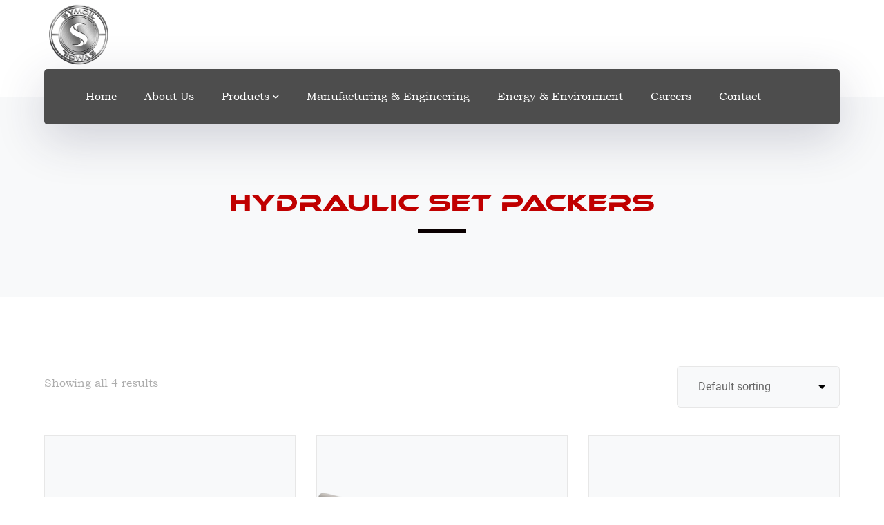

--- FILE ---
content_type: text/css
request_url: https://symoil.com/wp-content/uploads/elementor/css/post-1610.css?ver=1734655070
body_size: 416
content:
.elementor-1610 .elementor-element.elementor-element-111f800:not(.elementor-motion-effects-element-type-background), .elementor-1610 .elementor-element.elementor-element-111f800 > .elementor-motion-effects-container > .elementor-motion-effects-layer{background-color:transparent;background-image:linear-gradient(180deg, rgba(255, 255, 255, 0) 49%, #030F27 50%);}.elementor-1610 .elementor-element.elementor-element-111f800{transition:background 0.3s, border 0.3s, border-radius 0.3s, box-shadow 0.3s;}.elementor-1610 .elementor-element.elementor-element-111f800 > .elementor-background-overlay{transition:background 0.3s, border-radius 0.3s, opacity 0.3s;}.elementor-1610 .elementor-element.elementor-element-82c4abf > .elementor-container > .elementor-column > .elementor-widget-wrap{align-content:center;align-items:center;}.elementor-1610 .elementor-element.elementor-element-82c4abf:not(.elementor-motion-effects-element-type-background), .elementor-1610 .elementor-element.elementor-element-82c4abf > .elementor-motion-effects-container > .elementor-motion-effects-layer{background-image:url("https://symoil.com/wp-content/uploads/2020/08/bg-image-07.png");background-position:center center;background-repeat:no-repeat;background-size:cover;}.elementor-1610 .elementor-element.elementor-element-82c4abf, .elementor-1610 .elementor-element.elementor-element-82c4abf > .elementor-background-overlay{border-radius:5px 5px 5px 5px;}.elementor-1610 .elementor-element.elementor-element-82c4abf{box-shadow:0px 20px 70px 0px rgba(38, 42, 76, 0.1);transition:background 0.3s, border 0.3s, border-radius 0.3s, box-shadow 0.3s;padding:43px 100px 43px 100px;}.elementor-1610 .elementor-element.elementor-element-82c4abf > .elementor-background-overlay{transition:background 0.3s, border-radius 0.3s, opacity 0.3s;}.elementor-1610 .elementor-element.elementor-element-f6677a1 .master-heading .main-heading{color:#FFFFFF;margin-bottom:10px;}.elementor-1610 .elementor-element.elementor-element-f6677a1 .master-heading h2{font-size:32px;font-weight:400;line-height:32px;}.elementor-1610 .elementor-element.elementor-element-f6677a1 .master-heading .sub-heading{color:#FFFFFF;font-size:15px;line-height:20px;margin-bottom:0px;}.elementor-1610 .elementor-element.elementor-element-7956728 .mc4wp-form-fields{max-width:420px;}@media(max-width:1024px){.elementor-1610 .elementor-element.elementor-element-82c4abf{padding:5% 5% 5% 5%;}.elementor-1610 .elementor-element.elementor-element-7d21552 > .elementor-element-populated{margin:0px 0px 30px 0px;--e-column-margin-right:0px;--e-column-margin-left:0px;}}@media(max-width:767px){.elementor-1610 .elementor-element.elementor-element-82c4abf{padding:8% 5% 8% 5%;}}@media(min-width:768px){.elementor-1610 .elementor-element.elementor-element-7d21552{width:59.83%;}.elementor-1610 .elementor-element.elementor-element-cd908a8{width:40.17%;}}@media(max-width:1024px) and (min-width:768px){.elementor-1610 .elementor-element.elementor-element-7d21552{width:100%;}.elementor-1610 .elementor-element.elementor-element-cd908a8{width:100%;}}